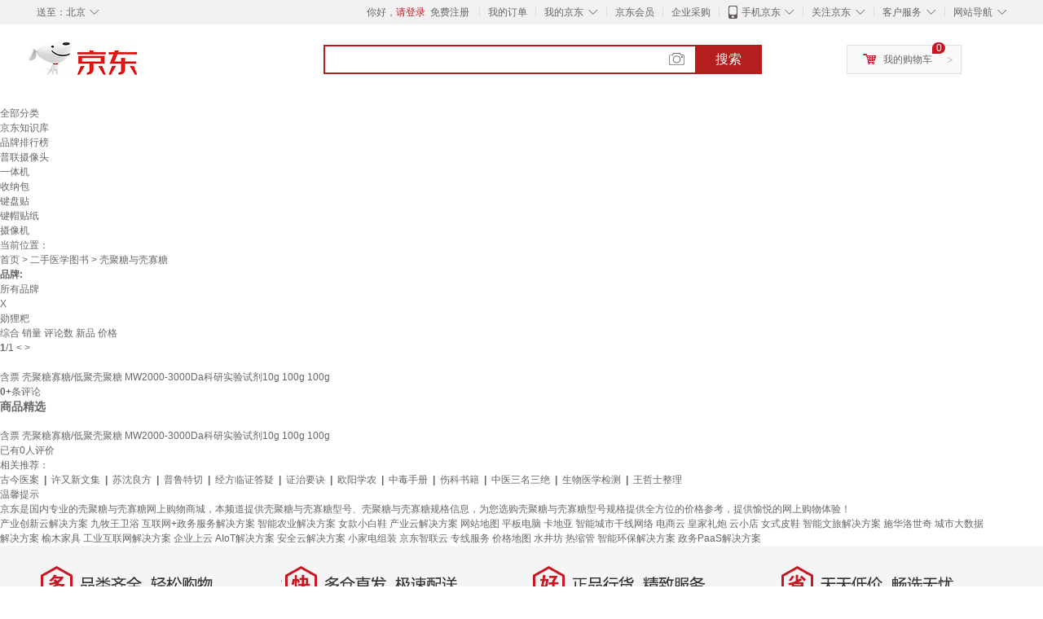

--- FILE ---
content_type: text/html;charset=utf-8
request_url: https://gia.jd.com/y.html?v=0.8153274804693744&o=www.jd.com/xinghao/13765752313061b7f4dbc.html
body_size: 28
content:
var jd_risk_token_id='WSLXRPYMBJXKYKBDQWIJREDPWHSJULX37VSHCHHSTBNMMR5ATMOKAQWQD5NT5P2FMTSAZKYLSLBW4';

--- FILE ---
content_type: text/html;charset=utf-8
request_url: https://gia.jd.com/fcf.html?a=7TJI7TceW0Pu7Tce7TZ37Tce7Tce7T7L7TcezlP47Tce7TZ37Tce7Tce7T7L7TceWIAewGAB6SAewdwPwHcPw4wPwH7QWIAewGAB6SAewQ6EwLc*il%3ClZBfHwHPQO0FbiT2jZl7HwH7HiQctFTZG7Tce7T7L7TceJGAewGAB6SAewHcuZGDxZSDx7Tce7T7L7TceFGAewGAB6SAewH%3CPwHcPw4wPwH7X7Tce7TZ37TceJtJtvQp4vQZXzSAeRdbpzQJoig8Pw4ixwBWlZTWkwHwxwB2lwgctFHR4iQwuy1RCzIAewGAe6eAewdNB7Tce7TZ37Tce7Tce7T7L7TceWg4PwHcPwj%3CPwHcPwHcPw4wPwH7UJ0cPwHcPwj%3CPwH7cgPWlZjpORjCwZ%3C9%3CSkJySjk%3CATROgf76wjP5RA8tTN3SAH75ZAZKfNb3gfF1Tk%3CegTfigN7R6AE6ZkRNfPaBZkf16ADBwkweZ%3C%3CeS%3CbRRHF1AP7vSLJ1TACZRjZNSAE1RfJI6f3R7Tce7TJ%3C/
body_size: -18
content:
LT6DSCL5M7GQ2XWSW3AUWT3IY5FOK524DUEEL2AKJOIWQYI2KY7VY7C6KQKFCMIRRKXJ3C5HOGP4Q4GBCH3T5WJOLY